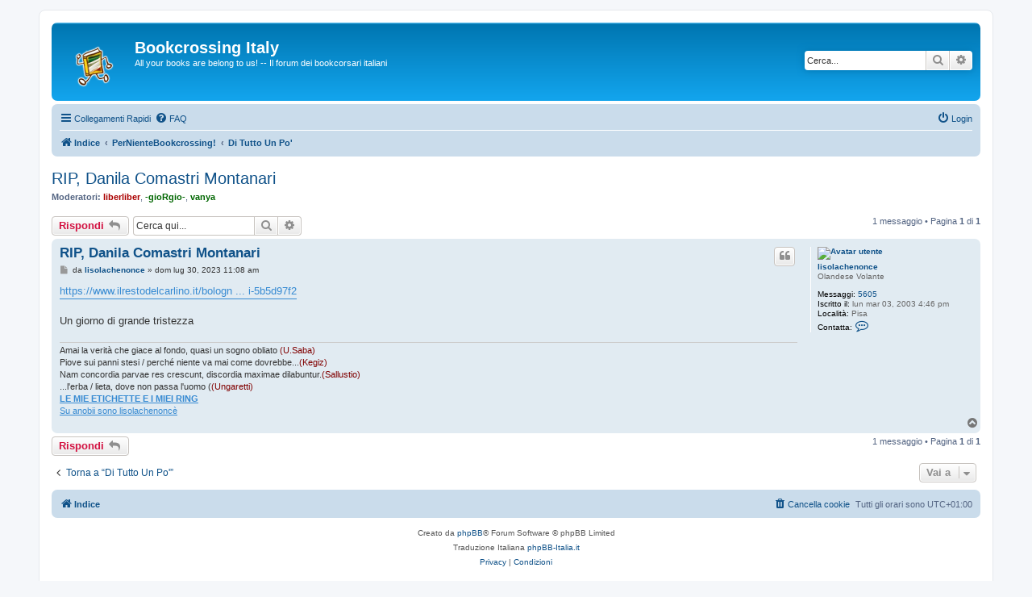

--- FILE ---
content_type: text/html; charset=UTF-8
request_url: http://forum.bookcrossing-italy.com/viewtopic.php?f=40&t=27756&p=563641&sid=2a95943da0a9e00e959d32b58e74570b
body_size: 5460
content:
<!DOCTYPE html>
<html dir="ltr" lang="it">
<head>
<meta charset="utf-8" />
<meta http-equiv="X-UA-Compatible" content="IE=edge">
<meta name="viewport" content="width=device-width, initial-scale=1" />

<title>RIP, Danila Comastri Montanari - Bookcrossing Italy</title>


	<link rel="canonical" href="http://forum.bookcrossing-italy.com/viewtopic.php?t=27756">

<!--
	phpBB style name: prosilver
	Based on style:   prosilver (this is the default phpBB3 style)
	Original author:  Tom Beddard ( http://www.subBlue.com/ )
	Modified by:
-->

<link href="./assets/css/font-awesome.min.css?assets_version=8" rel="stylesheet">
<link href="./styles/prosilver/theme/stylesheet.css?assets_version=8" rel="stylesheet">
<link href="./styles/prosilver/theme/it/stylesheet.css?assets_version=8" rel="stylesheet">




<!--[if lte IE 9]>
	<link href="./styles/prosilver/theme/tweaks.css?assets_version=8" rel="stylesheet">
<![endif]-->





</head>
<body id="phpbb" class="nojs notouch section-viewtopic ltr ">


<div id="wrap" class="wrap">
	<a id="top" class="top-anchor" accesskey="t"></a>
	<div id="page-header">
		<div class="headerbar" role="banner">
					<div class="inner">

			<div id="site-description" class="site-description">
		<a id="logo" class="logo" href="./index.php?sid=a645909f05712efc1bbffaac4471ac20" title="Indice">
					<span class="site_logo"></span>
				</a>
				<h1>Bookcrossing Italy</h1>
				<p>All your books are belong to us! -- Il forum dei bookcorsari italiani</p>
				<p class="skiplink"><a href="#start_here">Passa al contenuto</a></p>
			</div>

									<div id="search-box" class="search-box search-header" role="search">
				<form action="./search.php?sid=a645909f05712efc1bbffaac4471ac20" method="get" id="search">
				<fieldset>
					<input name="keywords" id="keywords" type="search" maxlength="128" title="Ricerca per termini" class="inputbox search tiny" size="20" value="" placeholder="Cerca..." />
					<button class="button button-search" type="submit" title="Cerca">
						<i class="icon fa-search fa-fw" aria-hidden="true"></i><span class="sr-only">Cerca</span>
					</button>
					<a href="./search.php?sid=a645909f05712efc1bbffaac4471ac20" class="button button-search-end" title="Ricerca avanzata">
						<i class="icon fa-cog fa-fw" aria-hidden="true"></i><span class="sr-only">Ricerca avanzata</span>
					</a>
					<input type="hidden" name="sid" value="a645909f05712efc1bbffaac4471ac20" />

				</fieldset>
				</form>
			</div>
						
			</div>
					</div>
				<div class="navbar" role="navigation">
	<div class="inner">

	<ul id="nav-main" class="nav-main linklist" role="menubar">

		<li id="quick-links" class="quick-links dropdown-container responsive-menu" data-skip-responsive="true">
			<a href="#" class="dropdown-trigger">
				<i class="icon fa-bars fa-fw" aria-hidden="true"></i><span>Collegamenti Rapidi</span>
			</a>
			<div class="dropdown">
				<div class="pointer"><div class="pointer-inner"></div></div>
				<ul class="dropdown-contents" role="menu">
					
											<li class="separator"></li>
																									<li>
								<a href="./search.php?search_id=unanswered&amp;sid=a645909f05712efc1bbffaac4471ac20" role="menuitem">
									<i class="icon fa-file-o fa-fw icon-gray" aria-hidden="true"></i><span>Argomenti senza risposta</span>
								</a>
							</li>
							<li>
								<a href="./search.php?search_id=active_topics&amp;sid=a645909f05712efc1bbffaac4471ac20" role="menuitem">
									<i class="icon fa-file-o fa-fw icon-blue" aria-hidden="true"></i><span>Argomenti attivi</span>
								</a>
							</li>
							<li class="separator"></li>
							<li>
								<a href="./search.php?sid=a645909f05712efc1bbffaac4471ac20" role="menuitem">
									<i class="icon fa-search fa-fw" aria-hidden="true"></i><span>Cerca</span>
								</a>
							</li>
					
										<li class="separator"></li>

									</ul>
			</div>
		</li>

				<li data-skip-responsive="true">
			<a href="/app.php/help/faq?sid=a645909f05712efc1bbffaac4471ac20" rel="help" title="FAQ (Domande Frequenti)" role="menuitem">
				<i class="icon fa-question-circle fa-fw" aria-hidden="true"></i><span>FAQ</span>
			</a>
		</li>
						
			<li class="rightside"  data-skip-responsive="true">
			<a href="./ucp.php?mode=login&amp;redirect=viewtopic.php%3Ff%3D40%26p%3D563641%26t%3D27756&amp;sid=a645909f05712efc1bbffaac4471ac20" title="Login" accesskey="x" role="menuitem">
				<i class="icon fa-power-off fa-fw" aria-hidden="true"></i><span>Login</span>
			</a>
		</li>
						</ul>

	<ul id="nav-breadcrumbs" class="nav-breadcrumbs linklist navlinks" role="menubar">
				
		
		<li class="breadcrumbs" itemscope itemtype="https://schema.org/BreadcrumbList">

			
							<span class="crumb" itemtype="https://schema.org/ListItem" itemprop="itemListElement" itemscope><a itemprop="item" href="./index.php?sid=a645909f05712efc1bbffaac4471ac20" accesskey="h" data-navbar-reference="index"><i class="icon fa-home fa-fw"></i><span itemprop="name">Indice</span></a><meta itemprop="position" content="1" /></span>

											
								<span class="crumb" itemtype="https://schema.org/ListItem" itemprop="itemListElement" itemscope data-forum-id="55"><a itemprop="item" href="./viewforum.php?f=55&amp;sid=a645909f05712efc1bbffaac4471ac20"><span itemprop="name">PerNienteBookcrossing!</span></a><meta itemprop="position" content="2" /></span>
															
								<span class="crumb" itemtype="https://schema.org/ListItem" itemprop="itemListElement" itemscope data-forum-id="40"><a itemprop="item" href="./viewforum.php?f=40&amp;sid=a645909f05712efc1bbffaac4471ac20"><span itemprop="name">Di Tutto Un Po'</span></a><meta itemprop="position" content="3" /></span>
							
					</li>

		
					<li class="rightside responsive-search">
				<a href="./search.php?sid=a645909f05712efc1bbffaac4471ac20" title="Visualizza le opzioni di ricerca avanzata" role="menuitem">
					<i class="icon fa-search fa-fw" aria-hidden="true"></i><span class="sr-only">Cerca</span>
				</a>
			</li>
			</ul>

	</div>
</div>
	</div>

	
	<a id="start_here" class="anchor"></a>
	<div id="page-body" class="page-body" role="main">
		
		
<h2 class="topic-title"><a href="./viewtopic.php?t=27756&amp;sid=a645909f05712efc1bbffaac4471ac20">RIP, Danila Comastri Montanari</a></h2>
<!-- NOTE: remove the style="display: none" when you want to have the forum description on the topic body -->
<div style="display: none !important;">Volete comunicare ai bookcorsari pensieri, informazioni, links eccetera eccetera? Qui potete farlo, sempre nei limiti della legge, del buon gusto e del rispetto reciproco, naturalmente!<br /></div>
<p>
	<strong>Moderatori:</strong> <a href="./memberlist.php?mode=viewprofile&amp;u=6&amp;sid=a645909f05712efc1bbffaac4471ac20" style="color: #AA0000;" class="username-coloured">liberliber</a>, <a href="./memberlist.php?mode=viewprofile&amp;u=102&amp;sid=a645909f05712efc1bbffaac4471ac20" style="color: #006600;" class="username-coloured">-gioRgio-</a>, <a href="./memberlist.php?mode=viewprofile&amp;u=434&amp;sid=a645909f05712efc1bbffaac4471ac20" style="color: #006600;" class="username-coloured">vanya</a>
</p>


<div class="action-bar bar-top">
	
			<a href="./posting.php?mode=reply&amp;t=27756&amp;sid=a645909f05712efc1bbffaac4471ac20" class="button" title="Rispondi al messaggio">
							<span>Rispondi</span> <i class="icon fa-reply fa-fw" aria-hidden="true"></i>
					</a>
	
			
			<div class="search-box" role="search">
			<form method="get" id="topic-search" action="./search.php?sid=a645909f05712efc1bbffaac4471ac20">
			<fieldset>
				<input class="inputbox search tiny"  type="search" name="keywords" id="search_keywords" size="20" placeholder="Cerca qui..." />
				<button class="button button-search" type="submit" title="Cerca">
					<i class="icon fa-search fa-fw" aria-hidden="true"></i><span class="sr-only">Cerca</span>
				</button>
				<a href="./search.php?sid=a645909f05712efc1bbffaac4471ac20" class="button button-search-end" title="Ricerca avanzata">
					<i class="icon fa-cog fa-fw" aria-hidden="true"></i><span class="sr-only">Ricerca avanzata</span>
				</a>
				<input type="hidden" name="t" value="27756" />
<input type="hidden" name="sf" value="msgonly" />
<input type="hidden" name="sid" value="a645909f05712efc1bbffaac4471ac20" />

			</fieldset>
			</form>
		</div>
	
			<div class="pagination">
			1 messaggio
							&bull; Pagina <strong>1</strong> di <strong>1</strong>
					</div>
		</div>




			<div id="p563641" class="post has-profile bg2">
		<div class="inner">

		<dl class="postprofile" id="profile563641">
			<dt class="has-profile-rank has-avatar">
				<div class="avatar-container">
																<a href="./memberlist.php?mode=viewprofile&amp;u=364&amp;sid=a645909f05712efc1bbffaac4471ac20" class="avatar"><img class="avatar" src="https://www.matteotti.edu.it/wp-content/uploads/2025/01/angelopic-e1735749971573.jpg" width="120" height="120" alt="Avatar utente" /></a>														</div>
								<a href="./memberlist.php?mode=viewprofile&amp;u=364&amp;sid=a645909f05712efc1bbffaac4471ac20" class="username">lisolachenonce</a>							</dt>

						<dd class="profile-rank">Olandese Volante</dd>			
		<dd class="profile-posts"><strong>Messaggi:</strong> <a href="./search.php?author_id=364&amp;sr=posts&amp;sid=a645909f05712efc1bbffaac4471ac20">5605</a></dd>		<dd class="profile-joined"><strong>Iscritto il:</strong> lun mar 03, 2003 4:46 pm</dd>		
		
																<dd class="profile-custom-field profile-phpbb_location"><strong>Località:</strong> Pisa</dd>
							
							<dd class="profile-contact">
				<strong>Contatta:</strong>
				<div class="dropdown-container dropdown-left">
					<a href="#" class="dropdown-trigger" title="Contatta lisolachenonce">
						<i class="icon fa-commenting-o fa-fw icon-lg" aria-hidden="true"></i><span class="sr-only">Contatta lisolachenonce</span>
					</a>
					<div class="dropdown">
						<div class="pointer"><div class="pointer-inner"></div></div>
						<div class="dropdown-contents contact-icons">
																																								<div>
																	<a href="http://www.oriental-art.it/isola/" title="Sito web" class="last-cell">
										<span class="contact-icon phpbb_website-icon">Sito web</span>									</a>
																	</div>
																					</div>
					</div>
				</div>
			</dd>
				
		</dl>

		<div class="postbody">
						<div id="post_content563641">

					<h3 class="first">
						<a href="./viewtopic.php?p=563641&amp;sid=a645909f05712efc1bbffaac4471ac20#p563641">RIP, Danila Comastri Montanari</a>
		</h3>

													<ul class="post-buttons">
																																									<li>
							<a href="./posting.php?mode=quote&amp;p=563641&amp;sid=a645909f05712efc1bbffaac4471ac20" title="Rispondi citando" class="button button-icon-only">
								<i class="icon fa-quote-left fa-fw" aria-hidden="true"></i><span class="sr-only">Cita</span>
							</a>
						</li>
														</ul>
							
						<p class="author">
									<a class="unread" href="./viewtopic.php?p=563641&amp;sid=a645909f05712efc1bbffaac4471ac20#p563641" title="Messaggio">
						<i class="icon fa-file fa-fw icon-lightgray icon-md" aria-hidden="true"></i><span class="sr-only">Messaggio</span>
					</a>
								<span class="responsive-hide">da <strong><a href="./memberlist.php?mode=viewprofile&amp;u=364&amp;sid=a645909f05712efc1bbffaac4471ac20" class="username">lisolachenonce</a></strong> &raquo; </span><time datetime="2023-07-30T09:08:52+00:00">dom lug 30, 2023 11:08 am</time>
			</p>
			
			
			
			
			<div class="content"><a href="https://www.ilrestodelcarlino.it/bologna/cronaca/morta-danila-comastri-montanari-5b5d97f2" class="postlink">https://www.ilrestodelcarlino.it/bologn ... i-5b5d97f2</a><br>
<br>
Un giorno di grande tristezza</div>

			
			
									
						
							<div id="sig563641" class="signature">Amai la verità che giace al fondo, quasi un sogno obliato<span style="color:#800000"> (U.Saba)</span><br>
Piove sui panni stesi / perché niente va mai come dovrebbe...<span style="color:#800000">(Kegiz)</span><br>
Nam concordia parvae res crescunt, discordia maximae dilabuntur.<span style="color:#800000">(Sallustio)</span><br>
...l'erba / lieta, dove non passa l'uomo (<span style="color:#800000">(Ungaretti) </span><br>
<a href="http://www.oriental-art.it/isola/" class="postlink"><strong class="text-strong">LE MIE ETICHETTE E I MIEI RING</strong></a><br>
<a href="https://www.anobii.com/014602a6d1ee51a973/profile" class="postlink">Su anobii sono lisolachenoncè</a></div>			
						</div>

		</div>

				<div class="back2top">
						<a href="#top" class="top" title="Top">
				<i class="icon fa-chevron-circle-up fa-fw icon-gray" aria-hidden="true"></i>
				<span class="sr-only">Top</span>
			</a>
					</div>
		
		</div>
	</div>

	

	<div class="action-bar bar-bottom">
	
			<a href="./posting.php?mode=reply&amp;t=27756&amp;sid=a645909f05712efc1bbffaac4471ac20" class="button" title="Rispondi al messaggio">
							<span>Rispondi</span> <i class="icon fa-reply fa-fw" aria-hidden="true"></i>
					</a>
		
	
	
	
	
			<div class="pagination">
			1 messaggio
							&bull; Pagina <strong>1</strong> di <strong>1</strong>
					</div>
	</div>


<div class="action-bar actions-jump">
		<p class="jumpbox-return">
		<a href="./viewforum.php?f=40&amp;sid=a645909f05712efc1bbffaac4471ac20" class="left-box arrow-left" accesskey="r">
			<i class="icon fa-angle-left fa-fw icon-black" aria-hidden="true"></i><span>Torna a “Di Tutto Un Po'”</span>
		</a>
	</p>
	
		<div class="jumpbox dropdown-container dropdown-container-right dropdown-up dropdown-left dropdown-button-control" id="jumpbox">
			<span title="Vai a" class="button button-secondary dropdown-trigger dropdown-select">
				<span>Vai a</span>
				<span class="caret"><i class="icon fa-sort-down fa-fw" aria-hidden="true"></i></span>
			</span>
		<div class="dropdown">
			<div class="pointer"><div class="pointer-inner"></div></div>
			<ul class="dropdown-contents">
																				<li><a href="./viewforum.php?f=49&amp;sid=a645909f05712efc1bbffaac4471ac20" class="jumpbox-cat-link"> <span> International!</span></a></li>
																<li><a href="./viewforum.php?f=27&amp;sid=a645909f05712efc1bbffaac4471ac20" class="jumpbox-sub-link"><span class="spacer"></span> <span>&#8627; &nbsp; General Discussion</span></a></li>
																<li><a href="./viewforum.php?f=50&amp;sid=a645909f05712efc1bbffaac4471ac20" class="jumpbox-cat-link"> <span> Primi passi!</span></a></li>
																<li><a href="./viewforum.php?f=36&amp;sid=a645909f05712efc1bbffaac4471ac20" class="jumpbox-sub-link"><span class="spacer"></span> <span>&#8627; &nbsp; Da leggere!</span></a></li>
																<li><a href="./viewforum.php?f=2&amp;sid=a645909f05712efc1bbffaac4471ac20" class="jumpbox-sub-link"><span class="spacer"></span> <span>&#8627; &nbsp; La reception</span></a></li>
																<li><a href="./viewforum.php?f=9&amp;sid=a645909f05712efc1bbffaac4471ac20" class="jumpbox-sub-link"><span class="spacer"></span> <span>&#8627; &nbsp; Aiuuto! per www.bookcrossing.com</span></a></li>
																<li><a href="./viewforum.php?f=10&amp;sid=a645909f05712efc1bbffaac4471ac20" class="jumpbox-sub-link"><span class="spacer"></span> <span>&#8627; &nbsp; Aiuuto! per il forum... e il resto</span></a></li>
																<li><a href="./viewforum.php?f=51&amp;sid=a645909f05712efc1bbffaac4471ac20" class="jumpbox-cat-link"> <span> Annunci!</span></a></li>
																<li><a href="./viewforum.php?f=43&amp;sid=a645909f05712efc1bbffaac4471ac20" class="jumpbox-sub-link"><span class="spacer"></span> <span>&#8627; &nbsp; Annunci BC</span></a></li>
																<li><a href="./viewforum.php?f=44&amp;sid=a645909f05712efc1bbffaac4471ac20" class="jumpbox-sub-link"><span class="spacer"></span> <span>&#8627; &nbsp; Annunci NON BC a tempo</span></a></li>
																<li><a href="./viewforum.php?f=52&amp;sid=a645909f05712efc1bbffaac4471ac20" class="jumpbox-cat-link"> <span> BookCrossing!</span></a></li>
																<li><a href="./viewforum.php?f=8&amp;sid=a645909f05712efc1bbffaac4471ac20" class="jumpbox-sub-link"><span class="spacer"></span> <span>&#8627; &nbsp; I trucchi del mestiere</span></a></li>
																<li><a href="./viewforum.php?f=23&amp;sid=a645909f05712efc1bbffaac4471ac20" class="jumpbox-sub-link"><span class="spacer"></span> <span>&#8627; &nbsp; BC ring, ray &amp; co.</span></a></li>
																<li><a href="./viewforum.php?f=7&amp;sid=a645909f05712efc1bbffaac4471ac20" class="jumpbox-sub-link"><span class="spacer"></span> <span>&#8627; &nbsp; Bookcrossing Zones</span></a></li>
																<li><a href="./viewforum.php?f=29&amp;sid=a645909f05712efc1bbffaac4471ac20" class="jumpbox-sub-link"><span class="spacer"></span> <span>&#8627; &nbsp; I Media ci osservano</span></a></li>
																<li><a href="./viewforum.php?f=53&amp;sid=a645909f05712efc1bbffaac4471ac20" class="jumpbox-cat-link"> <span> Incontri BC e C^3!</span></a></li>
																<li><a href="./viewforum.php?f=5&amp;sid=a645909f05712efc1bbffaac4471ac20" class="jumpbox-sub-link"><span class="spacer"></span> <span>&#8627; &nbsp; Incontri e C^3 in Abruzzo, Marche, Toscana e Umbria</span></a></li>
																<li><a href="./viewforum.php?f=26&amp;sid=a645909f05712efc1bbffaac4471ac20" class="jumpbox-sub-link"><span class="spacer"></span> <span>&#8627; &nbsp; Incontri e C^3 in Calabria, Campania, Puglia, Sardegna e Sicilia</span></a></li>
																<li><a href="./viewforum.php?f=19&amp;sid=a645909f05712efc1bbffaac4471ac20" class="jumpbox-sub-link"><span class="spacer"></span> <span>&#8627; &nbsp; Incontri e C^3 in Emilia-Romagna</span></a></li>
																<li><a href="./viewforum.php?f=4&amp;sid=a645909f05712efc1bbffaac4471ac20" class="jumpbox-sub-link"><span class="spacer"></span> <span>&#8627; &nbsp; Incontri e C^3 nel Lazio</span></a></li>
																<li><a href="./viewforum.php?f=18&amp;sid=a645909f05712efc1bbffaac4471ac20" class="jumpbox-sub-link"><span class="spacer"></span> <span>&#8627; &nbsp; Incontri e C^3 in Liguria</span></a></li>
																<li><a href="./viewforum.php?f=3&amp;sid=a645909f05712efc1bbffaac4471ac20" class="jumpbox-sub-link"><span class="spacer"></span> <span>&#8627; &nbsp; Incontri e C^3 in Lombardia</span></a></li>
																<li><a href="./viewforum.php?f=20&amp;sid=a645909f05712efc1bbffaac4471ac20" class="jumpbox-sub-link"><span class="spacer"></span> <span>&#8627; &nbsp; Incontri e C^3 in Piemonte e Valle d'Aosta</span></a></li>
																<li><a href="./viewforum.php?f=41&amp;sid=a645909f05712efc1bbffaac4471ac20" class="jumpbox-sub-link"><span class="spacer"></span> <span>&#8627; &nbsp; Incontri e C^3 in Triveneto</span></a></li>
																<li><a href="./viewforum.php?f=13&amp;sid=a645909f05712efc1bbffaac4471ac20" class="jumpbox-sub-link"><span class="spacer"></span> <span>&#8627; &nbsp; Incontro nazionale (MUNZ)</span></a></li>
																<li><a href="./viewforum.php?f=6&amp;sid=a645909f05712efc1bbffaac4471ac20" class="jumpbox-sub-link"><span class="spacer"></span> <span>&#8627; &nbsp; Gli altri incontri e C^3</span></a></li>
																<li><a href="./viewforum.php?f=54&amp;sid=a645909f05712efc1bbffaac4471ac20" class="jumpbox-cat-link"> <span> NonSoloBookcrossing!</span></a></li>
																<li><a href="./viewforum.php?f=12&amp;sid=a645909f05712efc1bbffaac4471ac20" class="jumpbox-sub-link"><span class="spacer"></span> <span>&#8627; &nbsp; Le recensioni</span></a></li>
																<li><a href="./viewforum.php?f=14&amp;sid=a645909f05712efc1bbffaac4471ac20" class="jumpbox-sub-link"><span class="spacer"></span> <span>&#8627; &nbsp; I Lib-Ri-Cercati</span></a></li>
																<li><a href="./viewforum.php?f=38&amp;sid=a645909f05712efc1bbffaac4471ac20" class="jumpbox-sub-link"><span class="spacer"></span> <span>&#8627; &nbsp; Consigli per gli acquisti</span></a></li>
																<li><a href="./viewforum.php?f=16&amp;sid=a645909f05712efc1bbffaac4471ac20" class="jumpbox-sub-link"><span class="spacer"></span> <span>&#8627; &nbsp; Musica!</span></a></li>
																<li><a href="./viewforum.php?f=17&amp;sid=a645909f05712efc1bbffaac4471ac20" class="jumpbox-sub-link"><span class="spacer"></span> <span>&#8627; &nbsp; Cinema!</span></a></li>
																<li><a href="./viewforum.php?f=22&amp;sid=a645909f05712efc1bbffaac4471ac20" class="jumpbox-sub-link"><span class="spacer"></span> <span>&#8627; &nbsp; Palchi &amp; Palcoscenici</span></a></li>
																<li><a href="./viewforum.php?f=1&amp;sid=a645909f05712efc1bbffaac4471ac20" class="jumpbox-sub-link"><span class="spacer"></span> <span>&#8627; &nbsp; Area Generica</span></a></li>
																<li><a href="./viewforum.php?f=55&amp;sid=a645909f05712efc1bbffaac4471ac20" class="jumpbox-cat-link"> <span> PerNienteBookcrossing!</span></a></li>
																<li><a href="./viewforum.php?f=40&amp;sid=a645909f05712efc1bbffaac4471ac20" class="jumpbox-sub-link"><span class="spacer"></span> <span>&#8627; &nbsp; Di Tutto Un Po'</span></a></li>
											</ul>
		</div>
	</div>

	</div>




			</div>


<div id="page-footer" class="page-footer" role="contentinfo">
	<div class="navbar" role="navigation">
	<div class="inner">

	<ul id="nav-footer" class="nav-footer linklist" role="menubar">
		<li class="breadcrumbs">
									<span class="crumb"><a href="./index.php?sid=a645909f05712efc1bbffaac4471ac20" data-navbar-reference="index"><i class="icon fa-home fa-fw" aria-hidden="true"></i><span>Indice</span></a></span>					</li>
		
				<li class="rightside">Tutti gli orari sono <span title="Europa/Roma">UTC+01:00</span></li>
							<li class="rightside">
				<a href="/app.php/user/delete_cookies?sid=a645909f05712efc1bbffaac4471ac20" data-ajax="true" data-refresh="true" role="menuitem">
					<i class="icon fa-trash fa-fw" aria-hidden="true"></i><span>Cancella cookie</span>
				</a>
			</li>
														</ul>

	</div>
</div>

	<div class="copyright">
				<p class="footer-row">
			<span class="footer-copyright">Creato da <a href="https://www.phpbb.com/">phpBB</a>&reg; Forum Software &copy; phpBB Limited</span>
		</p>
				<p class="footer-row">
			<span class="footer-copyright">Traduzione Italiana <a href="https://www.phpbb-italia.it">phpBB-Italia.it</a></span>
		</p>
						<p class="footer-row" role="menu">
			<a class="footer-link" href="./ucp.php?mode=privacy&amp;sid=a645909f05712efc1bbffaac4471ac20" title="Privacy" role="menuitem">
				<span class="footer-link-text">Privacy</span>
			</a>
			|
			<a class="footer-link" href="./ucp.php?mode=terms&amp;sid=a645909f05712efc1bbffaac4471ac20" title="Condizioni" role="menuitem">
				<span class="footer-link-text">Condizioni</span>
			</a>
		</p>
					</div>

	<div id="darkenwrapper" class="darkenwrapper" data-ajax-error-title="Errore AJAX" data-ajax-error-text="Si è verificato un errore durante l’elaborazione della richiesta." data-ajax-error-text-abort="Richiesta utente interrotta" data-ajax-error-text-timeout="La tua richiesta è scaduta; riprova." data-ajax-error-text-parsererror="Si è verificato un errore con la richiesta e il server ha restituito una risposta non valida.">
		<div id="darken" class="darken">&nbsp;</div>
	</div>

	<div id="phpbb_alert" class="phpbb_alert" data-l-err="Errore" data-l-timeout-processing-req="Richiesta scaduta.">
		<a href="#" class="alert_close">
			<i class="icon fa-times-circle fa-fw" aria-hidden="true"></i>
		</a>
		<h3 class="alert_title">&nbsp;</h3><p class="alert_text"></p>
	</div>
	<div id="phpbb_confirm" class="phpbb_alert">
		<a href="#" class="alert_close">
			<i class="icon fa-times-circle fa-fw" aria-hidden="true"></i>
		</a>
		<div class="alert_text"></div>
	</div>
</div>

</div>

<div>
	<a id="bottom" class="anchor" accesskey="z"></a>
	</div>

<script src="./assets/javascript/jquery-3.7.1.min.js?assets_version=8"></script>
<script src="./assets/javascript/core.js?assets_version=8"></script>



<script src="./styles/prosilver/template/forum_fn.js?assets_version=8"></script>
<script src="./styles/prosilver/template/ajax.js?assets_version=8"></script>



</body>
</html>
